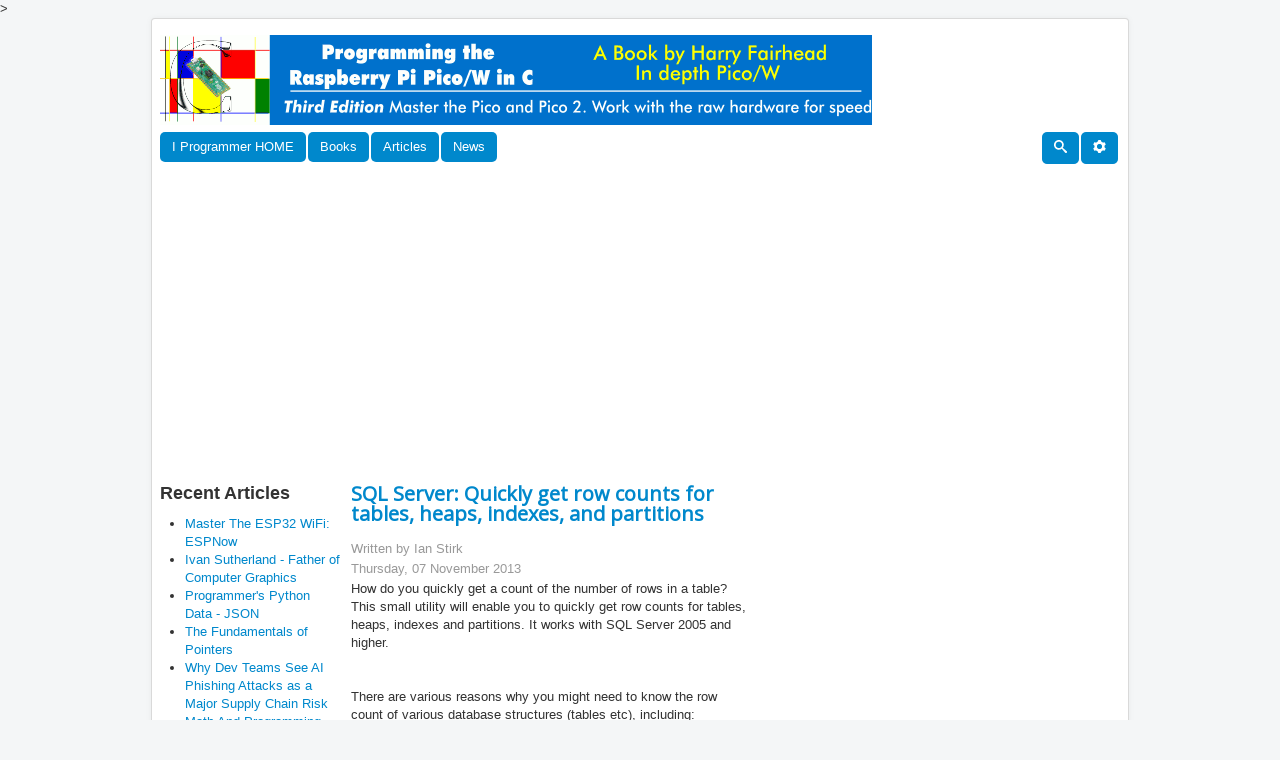

--- FILE ---
content_type: text/html; charset=utf-8
request_url: https://www.i-programmer.info/programming/database/6576-sql-server-quickly-get-row-counts-for-tables-heaps-indexes-and-partitions.html
body_size: 10065
content:

<!DOCTYPE html>
<html lang="en-gb" dir="ltr">
    <head>
		<!-- Global site tag (gtag.js) - Google Analytics -->
    <script async src="https://www.googletagmanager.com/gtag/js?id=UA-9645537-2"></script>
	<script>
	  window.dataLayer = window.dataLayer || [];
	  function gtag(){dataLayer.push(arguments);}
	  gtag('js', new Date());
	  gtag('config', 'UA-9645537-2');
	</script>
    <meta name="viewport" content="width=device-width, initial-scale=1.0" />
		
      <base href="https://www.i-programmer.info/programming/database/6576-sql-server-quickly-get-row-counts-for-tables-heaps-indexes-and-partitions.html" />
  <meta http-equiv="content-type" content="text/html; charset=utf-8" />
  <meta name="robots" content="index, follow" />
  <meta name="keywords" content="Programming book reviews, programming tutorials,programming news, developer news,software programmer news, C#, Ruby, Python,C, C++, PHP, Visual Basic, Computer book reviews, computer history, programming history, joomla, theory, spreadsheets, developer book reviews, programmer news, developer news, news" />
  <meta name="title" content="SQL Server: Quickly get row counts for tables, heaps, indexes, and partitions" />
  <meta name="author" content="Ian Stirk" />
  <meta name="description" content="Programming book reviews, programming tutorials,programming news, C#, Ruby, Python,C, C++, PHP, Visual Basic, Computer book reviews, computer history, programming history, joomla, theory, spreadsheets and more." />
  <meta name="generator" content="I Programmer CMS" />
  <title>SQL Server: Quickly get row counts for tables, heaps, indexes, and partitions</title>
  <link href="/templates/news/favicon.ico" rel="shortcut icon" type="image/x-icon" />
  <link href="https://www.i-programmer.info/index.php?option=com_ninjarsssyndicator&amp;feed_id=3&amp;format=raw" rel="alternate" type="application/rss+xml" title="I Programmer - full contents" />
  <script type="text/javascript" src="/media/system/js/mootools.js"></script>
  <script type="text/javascript" src="/media/system/js/caption.js"></script>
>
	
    <!--iprogrammer scripts-->
    <script src="https://ajax.googleapis.com/ajax/libs/jquery/3.4.1/jquery.min.js"></script>
    <script src="/includes/js/iprogrammer/newdecoration.js" type="text/javascript"></script>
    
    <link rel="stylesheet"
          href="/templates/news/css/template.css"
          type="text/css" />
    <link href="https://fonts.googleapis.com/css?family=Open+Sans" rel="stylesheet">
	
</head>

<body class="site" >
    <!-- Body -->
    <div class="body" id="top">
        <div class="container">
            <!-- Header -->
            <header class="header" role="banner">
                <div class="header-inner clearfix">
                    <div class="header-search pull-left">
                        <div class="bannergroup">

<div class="banneritem"><div id="iptop"></div>
<script>

IPtop={};
IPtop.UK=[];

IPtop.World=[];
IPtop.World[0]={};
IPtop.World[0].name="ianbooksTop";
IPtop.World[0].code='<a href="/component/banners/click/359.html" target="_blank"><img src="https://www.i-programmer.info/images/banners/ianElliot.gif" alt="Banner"></a>';
IPtop.World[0].W=1;

IPtop.World[1]={};
IPtop.World[1].name="mikebooksTop";
IPtop.World[1].code='<a href="/component/banners/click/361.html" target="_blank"><img src="https://www.i-programmer.info/images/banners/fourmike.gif" alt="Banner"></a>';
IPtop.World[1].W=1;

IPtop.World[2]={};
IPtop.World[2].name="effectus";
IPtop.World[2].code='<iframe width="728" height="90" scrolling=No frameborder=0 marginheight=0 marginwidth=0 src="https://effectus.nui.media/pipeline/674042/0/vh?z=effectus&dim=602464&kw=&click=">';
IPtop.World[2].code+='<script type="text/javascript" language="JavaScript" src="https://effectus.nui.media/pipeline/674042/0/vj?z=effectus&dim=602464&kw=&click=&abr=$scriptiniframe">';
IPtop.World[2].code+="<\/script>";
IPtop.World[2].code+='<noscript><a href="https://effectus.nui.media/pipeline/674042/0/cc?z=effectus"><img src="https://effectus.nui.media/pipeline/674042/0/vc?z=effectus&dim=602464&kw=&click=&abr=$imginiframe" width="728" height="90" alt="" border="0">';
IPtop.World[2].code+="<\/a><\/noscript><\/iframe>";
IPtop.World[2].W=0;

IPtop.World[3]={};
IPtop.World[3].name="GoogleTop";
IPtop.World[3].code='<script async src="//pagead2.googlesyndication.com/pagead/js/adsbygoogle.js"><\/script>';
IPtop.World[3].code+='<ins class="adsbygoogle"';
IPtop.World[3].code+='style="display:inline-block;width:728px;height:90px"';
IPtop.World[3].code+='data-ad-client="ca-pub-9936000140414196" data-ad-slot="6248088135"></ins>';
IPtop.World[3].code+='<script>(adsbygoogle = window.adsbygoogle || []).push({});<\/script>';
IPtop.World[3].W=1;

IPtop.World[4]={};
IPtop.World[4].name="LQTop";
IPtop.World[4].code='<div data-type="ad" data-publisher="lqm.iprogrammer.site" data-format="728x90" data-zone="ros" ></div>';
IPtop.World[4].W=0;

IPtop.World[5]={};
IPtop.World[5].name="harrybooksTop";
IPtop.World[5].code='<a href="/component/banners/click/379.html" target="_blank"><img src="https://www.i-programmer.info/images/banners/HarryF.gif" alt="Banner"></a>';
IPtop.World[5].W=1;

IPtop.World[6]={};
IPtop.World[6].name="JanetbooksTop";
IPtop.World[6].code='<a href="/component/banners/click/380.html" target="_blank"><img src="https://www.i-programmer.info/images/banners/topbannerswift.jpg" alt="Banner"></a>';
IPtop.World[6].W=1;

IPtop.World[7]={};
IPtop.World[7].name="Python";
IPtop.World[7].code='<a href="/component/banners/click/391.html" target="_blank"><img src="https://www.i-programmer.info/images/banners/python.gif" alt="Banner"></a>';
IPtop.World[7].W=1;

IPtop.World[8]={};
IPtop.World[8].name="Undemy2";
IPtop.World[8].code='<a href="https://click.linksynergy.com/fs-bin/click?id=d2N6hGst4zs&offerid=1060092.28884&subid=0&type=4"><IMG border="0"   alt="Knowledge opens doors. Courses on sale from $13.99" src="https://ad.linksynergy.com/fs-bin/show?id=d2N6hGst4zs&bids=1060092.28884&subid=0&type=4&gridnum=16"></a>';
IPtop.World[8].W=0;

IPtop.World[9]={};
IPtop.World[9].name="ESP32";
IPtop.World[9].code='<a href="/component/banners/click/392.html" target="_blank"><img src="https://www.i-programmer.info/images/banners/ESP32.gif" alt="Banner"></a>';
IPtop.World[9].W=1;

IPtop.World[10]={};
IPtop.World[10].name="Pico";
IPtop.World[10].code='<a href="/component/banners/click/390.html" target="_blank"><img src="https://www.i-programmer.info/images/banners/Pico.gif" alt="Banner"></a>';
IPtop.World[10].W=1;

//IPtop.Region = document.cookie.match(/Region=COM|Region=UK|Region=CA|Region=FR|Region=DE|Region=JP|Region=CN|Region=BR|Region=ES|Region=IT/)[0];
//if (IPtop.Region === null) IPtop.Region = "COM";
//IPtop.Region = IPtop.Region.match(/COM|UK|CA|FR|DE|JP|CN|BR|ES|IT/)[0];
IPtop.Region = "COM";
IPtop.div=jQuery("#iptop");
if(IPtop.Region==="UK" && IPtop.UK.length>0 && Math.random()<0.5){
        IPtop.num = Math.floor(Math.random() * IPtop.UK.length);
        IPtop.div.append(IPtop.UK[IPtop.num].code);
        gtag('event', IPtop.UK[IPtop.num].name, {
        'event_category': "Adverts"
});
}else{

       IPtop.tot=0;
       for(i=0;i<IPtop.World.length;i++){
         IPtop.tot += IPtop.World[i].W;
       }  
       IPtop.num = IPtop.World.length-1;
       IPtop.random=Math.floor(Math.random()*IPtop.tot);
       IPtop.tot=0;
       for(i=0;i<IPtop.World.length;i++){
          IPtop.tot+=IPtop.World[i].W;
          if(IPtop.random<IPtop.tot){
           IPtop.num = i;
            break;
          }
       }  

      
       IPtop.div.append(IPtop.World[IPtop.num].code);
       gtag('event', IPtop.World[IPtop.num].name,    {'event_category':"Adverts"});
};

</script><div class="clr"></div>
	</div>

</div>
                    </div>
                    <!-- Load Icons -->
<svg class="icon" aria-hidden="true" style="position: absolute; width: 0; height: 0; overflow: hidden;" version="1.1" xmlns="http://www.w3.org/2000/svg" xmlns:xlink="http://www.w3.org/1999/xlink">
    <defs>
        <symbol id="iconsearch" viewBox="0 0 32 32">
            <title>search</title>
            <path d="M31.008 27.231l-7.58-6.447c-0.784-0.705-1.622-1.029-2.299-0.998 1.789-2.096 2.87-4.815 2.87-7.787 0-6.627-5.373-12-12-12s-12 5.373-12 12 5.373 12 12 12c2.972 0 5.691-1.081 7.787-2.87-0.031 0.677 0.293 1.515 0.998 2.299l6.447 7.58c1.104 1.226 2.907 1.33 4.007 0.23s0.997-2.903-0.23-4.007zM12 20c-4.418 0-8-3.582-8-8s3.582-8 8-8 8 3.582 8 8-3.582 8-8 8z"></path>
        </symbol>
    </defs>
</svg>
<svg aria-hidden="true" style="position: absolute; width: 0; height: 0; overflow: hidden;" version="1.1" xmlns="http://www.w3.org/2000/svg" xmlns:xlink="http://www.w3.org/1999/xlink">
<defs>
    <symbol id="icon-cog" viewBox="0 0 32 32">
<title>cog</title>
<path d="M29.181 19.070c-1.679-2.908-0.669-6.634 2.255-8.328l-3.145-5.447c-0.898 0.527-1.943 0.829-3.058 0.829-3.361 0-6.085-2.742-6.085-6.125h-6.289c0.008 1.044-0.252 2.103-0.811 3.070-1.679 2.908-5.411 3.897-8.339 2.211l-3.144 5.447c0.905 0.515 1.689 1.268 2.246 2.234 1.676 2.903 0.672 6.623-2.241 8.319l3.145 5.447c0.895-0.522 1.935-0.82 3.044-0.82 3.35 0 6.067 2.725 6.084 6.092h6.289c-0.003-1.034 0.259-2.080 0.811-3.038 1.676-2.903 5.399-3.894 8.325-2.219l3.145-5.447c-0.899-0.515-1.678-1.266-2.232-2.226zM16 22.479c-3.578 0-6.479-2.901-6.479-6.479s2.901-6.479 6.479-6.479c3.578 0 6.479 2.901 6.479 6.479s-2.901 6.479-6.479 6.479z"></path>
</symbol>
</defs>
</svg>


<!-- Logo -->

<nav class="navigation pull-left" role="navigation" style="clear:both">
    <div class="nav">
        <ul class="nav menu nav-pills">

            <li class="item-998 active pull-right">
                <a href="https://www.i-programmer.info">                   
                    I Programmer HOME
                </a>
            </li>
        </ul>
    </div>
</nav>
<nav class="navigation pull-left" role="navigation" >

    <!-- Collapse place holder -->
    <div class="navbar pull-left">
        <a class="btn btn-navbar collapsed" data-toggle="collapse" data-target=".nav-collapse">
            <span class="element-invisible">Toggle Navigation</span>
            <span class="icon-bar"></span>
            <span class="icon-bar"></span>
            <span class="icon-bar"></span>
        </a>
    </div>

    <!-- Collapse part of main menu -->
    <div class="nav-collapse pull-left collapse" >
        <ul class="nav menu nav-pills" >           
            <!-- BOOKS -->
            <li class="item-110 active">
                <a>Books</a>
                <ul class="nav-child">
                    <li class="item-102">
                        <a href="/bookreviews.html" >Book Reviews</a>
                    </li>
                    <li class="item-115">
                        <a href="/book-watch-archive.html" >Book Watch</a>
                    </li>
                    <li class="item-167">
                        <a href="/professional-programmer/183-programmers-bookshelf.html" >Programmer's Bookshelf</a>
                    </li>
                </ul>
            </li>
            <!-- ARTICLES -->
            <li class="item-111 active">
                <a>Articles</a>
                <ul class="nav-child">

                    <li class="item-116">
                        <a>The Core</a>
                        <ul class="nav-child">
						    <li class="item-153">
                                <a href="/programming/211-android.html">Android</a>
                            </li>
							<li class="item-138">
                                <a href="/programming/102-artificial-intelligence.html" >Artifical Intelligence</a>
                            </li>						
                            <li class="item-117">
                                <a href="/programming/195-python.html" >Python</a>
                            </li>
                            <li class="item-118">
                                <a href="/programming/113-javascript.html" >Javascript</a>
                            </li>
                            <li class="item-132">
                                <a href="/programming/54-wpf-workings.html" >WPF Workings</a>
                            </li>
                            <li class="item-133">
                                <a href="/programming/55-joomla.html" >Joomla</a>
                            </li>
                            <li class="item-134">
                                <a href="/programming/56-php.html" >PHP</a>
                            </li>
                            <li class="item-135">
                                <a href="/programming/72-theory.html" >Theory</a>
                            </li>
                            <li class="item-136">
                                <a href="/programming/79-silverlight.html" >Silverlight</a>
                            </li>
                            <li class="item-137">
                                <a href="/programming/100-c.html" >C#</a>
                            </li>                     
                            <li class="item-139">
                                <a href="/programming/108-other-languages.html" >Other Languages</a>
                            </li>
                            <li class="item-140">
                                <a href="/programming/109-visual-basic.html" >Visual Basic</a>
                            </li>
                            <li class="item-141">
                                <a href="/programming/111-cc.html" >C/C++</a>
                            </li>
                            <li class="item-142">
                                <a href="/programming/117-mobile.html" >Mobile</a>
                            </li>
                            <li class="item-143">
                                <a href="/programming/139-database.html" >Database</a>
                            </li>
                            <li class="item-144">
                                <a href="/programming/147-asp-net.html" >ASP .NET</a>
                            </li>
                            <li class="item-145">
                                <a href="/programming/148-hardware.html" >Hardware/IoT</a>
                            </li>
                            <li class="item-146">
                                <a href="/programming/153-graphics-and-imaging.html" >Graphics/Imaging</a>
                            </li>
                            <li class="item-147">
                                <a href="/programming/154-uiux.html" >UI/UX</a>
                            </li>
                            <li class="item-148">
                                <a href="/programming/176-perl.html" >Perl</a>
                            </li>
                            <li class="item-149">
                                <a href="/programming/179-winrt.html" >WinRT</a>
                            </li>
                            <li class="item-150">
                                <a href="/programming/180-htmlcss.html">HTML/CSS</a>
                            </li>
                            <li class="item-151">
                                <a href="/programming/207-jquery.html" >jQuery</a>
                            </li>
                            <li class="item-152">
                                <a href="/programming/210-ruby.html" >Ruby</a>
                            </li>
                            <li class="item-154">
                                <a href="/programming/223-security.html" >Security</a>
                            </li>
                            <li class="item-155">
                                <a href="/programming/226-methodology-a-testing.html" >Methodology & Testing</a>
                            </li>
                            <li class="item-156">
                                <a href="/programming/228-cloud.html">Cloud</a>
                            </li>
							<li class="item-157">
                                <a href="/programming/241-devops.html">DevOps</a>
                            </li>
							<li class="item-158">
                                <a href="/programming/178-java.html">Java</a>
                            </li>
                        </ul>
                    </li>
                    <li class="item-197 active">
                        <a href="/babbages-bag.html">Babbage's Bag</a>          
                    </li>

                    <li class="item-122 active">
                        <a href="/projects.html">Projects</a>          
                    </li>

                    <li class="item-168 active">
                        <a>Programmer Puzzles</a>
                        <ul class="nav-child">
                            <li class="item-172">
                                <a href="/programmer-puzzles/140-c.html" >C#</a>
                            </li>
                            <li class="item-173">
                                <a href="/programmer-puzzles/168-cpp.html" >C++</a>
                            </li>
                            <li class="item-174">
                                <a href="/programmer-puzzles/170-java.html" >Java</a>
                            </li>
                            <li class="item-175">
                                <a href="/programmer-puzzles/137-javascript.html" >JavaScript</a>
                            </li>
                            <li class="item-177">
                                <a href="/programmer-puzzles/212-python.html" >Python</a>
                            </li>
			    <li class="item-179">
                                <a href="/programmer-puzzles/142-php.html" >PHP</a>
                            </li>
                            <li class="item-178">
                                <a href="/programmer-puzzles/203-sharpen-your-coding-skills.html" >Sharpen Your Coding Skills</a>
                            </li>
                        </ul>
                    </li>

                    <li class="item-109 active">
                        <a>History</a>
                        <ul class="nav-child">
                            <li class="item-119">
                                <a href="/history/9-machines.html" >Machines</a>
                            </li>
                            <li class="item-120">
                                <a href="/history/8-people.html" >People</a>
                            </li>
                            <li class="item-120">
                                <a href="/history/57-computer-languages.html" >Software & computer languages</a>
                            </li>
                        </ul>
                    </li>

                    <li class="item-158 active">
                        <a>Swift's Spreadsheets</a>
                        <ul class="nav-child">
                            <li class="item-159">
                                <a href="/spreadsheets/53-finance.html" >Finance</a>
                            </li>
                            <li class="item-160">
                                <a href="/spreadsheets/58-personal.html" >Personal</a>
                            </li>
                            <li class="item-161">
                                <a href="/spreadsheets/60-general.html" >General</a>
                            </li>
                        </ul>
                    </li>
                    <li class="item-163 active">
                        <a>Professional Programmer</a>
                        <ul class="nav-child">
                            <li class="item-164">
                                <a href="/professional-programmer/67-certification.html" >Accreditation & Training</a>
                            </li>
                            <li class="item-166">
                                <a href="/professional-programmer/103-i-programmer.html" >I Programmer</a>
                            </li>
                            <li class="item-166">
                                <a href="/professional-programmer/127-resources-and-tools.html" >Resources and Tools</a>
                            </li>
                        </ul>
                    </li>
                    <li class="item-170 active">
                        <a href="/i-programmer-weekly.html">I Programmer Weekly</a>          
                    </li>
                    <li class="item-171 active">
                        <a href="/ebooks.html">eBooks</a>          
                    </li>
                    <li class="item-162 active">
                        <a href="/the-stone-tapes.html">Stone Tapes</a>          
                    </li>
                    <li class="item-169 active">
                        <a href="/codebin.html">CodeBin</a>          
                    </li>
                </ul>
            </li>
            <!-- NEWS -->
            <li class="item-112 active">
                <a href="/news.html" >News</a>
            </li>
    </div>
</nav>
<!-- 'Sticky' (non-collapsing) right-side menu item(s) -->
<nav class="navigation pull-right" role="navigation" >
    <div class="nav">
        <ul class="nav menu nav-pills">

            <li class="item-998 active pull-right">
                <a>                   
                    <svg class="icon">
                        <use xlink:href="#icon-cog"/>
                    </svg>
                </a>
                <ul class="nav-child">
                    <li class="item-129">
                        <a href="/register.html" >Register</a>
                    </li>
                    <li class="item-131">
                        <a href="/about-us.html" >About Us</a>
                    </li>
                </ul>
            </li>

            <li class="item-999 active pull-right">
                <a href="/search.html" >
                    <svg class="icon">
                        <use xlink:href="#iconsearch"/>
                    </svg>
                </a>
            </li>


        </ul>

        </ul>
    </div>
</nav>

                </div>
            </header>
            <!--
                       
            -->
            <div class="row-fluid">

                <!-- Begin Sidebar -->
                <div id="sidebar" class="fixedwidth180 hidden-phone" >
                    <div id="InfoCol" class="sidebar-nav">
                    </div>
                </div>


                <main id="content" role="main" class="fixedwidth400"> 

                    <!-- Begin Content -->
                    
                 <!--    -->
                    <table class="contentpaneopen">
<tr>
		<td class="contentheading" width="100%">
					SQL Server: Quickly get row counts for tables, heaps, indexes, and partitions			</td>
				
		
					</tr>
</table>

<table class="contentpaneopen">
<tr>
	<td valign="top">
		<span class="small">
			Written by Ian Stirk		</span>
		&nbsp;&nbsp;
	</td>
</tr>

<tr>
	<td valign="top" class="createdate">
		Thursday, 07 November 2013	</td>
</tr>


<tr>
<td id="IprogrammerMainArticleTextBody" valign="top">
<p>How do you quickly get a count of the number of rows in a table? This small utility will enable you to quickly get row counts for tables, heaps, indexes and partitions. It works with SQL Server 2005 and higher.</p>

<p>&nbsp;</p>
<p>There are various reasons why you might need to know the row count of various database structures (tables etc), including:</p>
<p>&nbsp;</p>
<ul>
<li>
<p>Determine if an application has loaded data</p>
</li>
<li>
<p>Estimating how long a query might take to run</p>
</li>
<li>
<p>Estimating how long update statistics might take to run</p>
</li>
<li>
<p>Estimating how long create index might take to run</p>
</li>
<li>
<p>Deciding why a query plan has chosen a particular join type</p>
</li>
</ul>
<p>&nbsp;</p>
<h2>Partitions<b><br /></b></h2>
<p>As tables grow, maintenance often becomes a problem. Splitting (partitioning) a table horizontally, can be a solution – enabling you to perform maintenance at the partition level. An added benefit is query performance may be improved too.</p>
<p>A word about nomenclature, a table whose rows are ordered is also called a clustered index; a table whose rows are unordered is called a heap; non-clustered indexes are additional indexes; and partitions are tables or indexes whose data has been split horizontally. Tables that are not partitioned, have only one partition, and its value is 1.</p>
<p>Sometimes I use</p>
<p><span color="#0000ff" style="color: #0000ff;"><span face="Courier New, serif" style="font-family: 'Courier New', serif;"><span size="2" style="font-size: small;">SELECT</span></span></span><span face="Courier New, serif" style="font-family: 'Courier New', serif;"><span size="2" style="font-size: small;"> </span></span><span color="#ff00ff" style="color: #ff00ff;"><span face="Courier New, serif" style="font-family: 'Courier New', serif;"><span size="2" style="font-size: small;">COUNT</span></span></span><span color="#808080" style="color: #808080;"><span face="Courier New, serif" style="font-family: 'Courier New', serif;"><span size="2" style="font-size: small;">(*)</span></span></span><span face="Courier New, serif" style="font-family: 'Courier New', serif;"><span size="2" style="font-size: small;"> </span></span><span color="#0000ff" style="color: #0000ff;"><span face="Courier New, serif" style="font-family: 'Courier New', serif;"><span size="2" style="font-size: small;">FROM</span></span></span><span face="Courier New, serif" style="font-family: 'Courier New', serif;"><span size="2" style="font-size: small;"> </span></span><span face="Courier New, serif" style="font-family: 'Courier New', serif;">tableName</span></p>
<p>to obtain the number of rows in a table, however for large tables, this can take a long time to run.</p>
<p>Previously, I’ve used the rowcount column in the sys.sysindexes view, to quickly get the row count, however Books Online says sys.sysindexes is deprecated, i.e. it will be removed from future versions of SQL Server. So another way of getting row counts is needed…</p>
<h2>The utility</h2>
<p>It is possible to use the catalog views sys.partitions and sys.indexes to quickly get row counts for tables, heaps, indexes and partitions.</p>
<p>The code for this utility is given below and can be downladed from the CodeBin.</p>
<p>&nbsp;</p>
<table cellpadding="7" cellspacing="0" bgcolor="#e5e5e5" style="width: 100%;"><colgroup><col width="256*" /></colgroup>
<tbody>
<tr>
<td width="100%" valign="TOP" bgcolor="#e5e5e5" style="border: 1px solid #00000a; padding-top: 0cm; padding-bottom: 0cm; padding-left: 0.2cm; padding-right: 0.19cm;">
<p style="margin-bottom: 0cm;"><span color="#008000" style="color: #008000; font-size: 8pt;"><span face="Courier New, serif" style="font-family: 'Courier New', serif;"><span size="2">-- Do not lock anything, and do not get held up by any locks. </span></span></span></p>
<p style="margin-bottom: 0cm;"><span style="font-size: 8pt;"><span color="#0000ff" style="color: #0000ff;"><span face="Courier New, serif" style="font-family: 'Courier New', serif;"><span size="2">SET</span></span></span><span face="Courier New, serif" style="font-family: 'Courier New', serif;"><span size="2"> </span></span><span color="#0000ff" style="color: #0000ff;"><span face="Courier New, serif" style="font-family: 'Courier New', serif;"><span size="2">TRANSACTION</span></span></span><span face="Courier New, serif" style="font-family: 'Courier New', serif;"><span size="2"> </span></span><span color="#0000ff" style="color: #0000ff;"><span face="Courier New, serif" style="font-family: 'Courier New', serif;"><span size="2">ISOLATION</span></span></span><span face="Courier New, serif" style="font-family: 'Courier New', serif;"><span size="2"> </span></span><span color="#0000ff" style="color: #0000ff;"><span face="Courier New, serif" style="font-family: 'Courier New', serif;"><span size="2">LEVEL</span></span></span><span face="Courier New, serif" style="font-family: 'Courier New', serif;"><span size="2"> </span></span><span color="#0000ff" style="color: #0000ff;"><span face="Courier New, serif" style="font-family: 'Courier New', serif;"><span size="2">READ</span></span></span><span face="Courier New, serif" style="font-family: 'Courier New', serif;"><span size="2"> </span></span><span color="#0000ff" style="color: #0000ff;"><span face="Courier New, serif" style="font-family: 'Courier New', serif;"><span size="2">UNCOMMITTED</span></span></span><span face="Courier New, serif" style="font-family: 'Courier New', serif;"><span size="2"> </span></span></span></p>
<p style="margin-bottom: 0cm;">&nbsp;</p>
<p style="margin-bottom: 0cm;"><span color="#008000" style="color: #008000; font-size: 8pt;"><span face="Courier New, serif" style="font-family: 'Courier New', serif;"><span size="2">-- Quickly get row counts.</span></span></span></p>
<p style="margin-bottom: 0cm;"><span style="font-size: 8pt;"><span color="#0000ff" style="color: #0000ff;"><span face="Courier New, serif" style="font-family: 'Courier New', serif;"><span size="2">SELECT</span></span></span><span face="Courier New, serif" style="font-family: 'Courier New', serif;"><span size="2"> </span></span><span color="#ff00ff" style="color: #ff00ff;"><span face="Courier New, serif" style="font-family: 'Courier New', serif;"><span size="2">OBJECT_SCHEMA_NAME</span></span></span><span color="#808080" style="color: #808080;"><span face="Courier New, serif" style="font-family: 'Courier New', serif;"><span size="2">(</span></span></span><span face="Courier New, serif" style="font-family: 'Courier New', serif;"><span size="2">p</span></span><span color="#808080" style="color: #808080;"><span face="Courier New, serif" style="font-family: 'Courier New', serif;"><span size="2">.</span></span></span><span color="#ff00ff" style="color: #ff00ff;"><span face="Courier New, serif" style="font-family: 'Courier New', serif;"><span size="2">object_id</span></span></span><span color="#808080" style="color: #808080;"><span face="Courier New, serif" style="font-family: 'Courier New', serif;"><span size="2">)</span></span></span><span face="Courier New, serif" style="font-family: 'Courier New', serif;"><span size="2"> </span></span><span color="#0000ff" style="color: #0000ff;"><span face="Courier New, serif" style="font-family: 'Courier New', serif;"><span size="2">AS</span></span></span><span face="Courier New, serif" style="font-family: 'Courier New', serif;"><span size="2"> [Schema]</span></span></span></p>
<p style="margin-bottom: 0cm;"><span style="font-size: 8pt;"><span face="Courier New, serif" style="font-family: 'Courier New', serif;"><span size="2"></span></span><span color="#808080" style="color: #808080;"><span face="Courier New, serif" style="font-family: 'Courier New', serif;"><span size="2">&nbsp; &nbsp; ,</span></span></span><span face="Courier New, serif" style="font-family: 'Courier New', serif;"><span size="2"> </span></span><span color="#ff00ff" style="color: #ff00ff;"><span face="Courier New, serif" style="font-family: 'Courier New', serif;"><span size="2">OBJECT_NAME</span></span></span><span color="#808080" style="color: #808080;"><span face="Courier New, serif" style="font-family: 'Courier New', serif;"><span size="2">(</span></span></span><span face="Courier New, serif" style="font-family: 'Courier New', serif;"><span size="2">p</span></span><span color="#808080" style="color: #808080;"><span face="Courier New, serif" style="font-family: 'Courier New', serif;"><span size="2">.</span></span></span><span color="#ff00ff" style="color: #ff00ff;"><span face="Courier New, serif" style="font-family: 'Courier New', serif;"><span size="2">object_id</span></span></span><span color="#808080" style="color: #808080;"><span face="Courier New, serif" style="font-family: 'Courier New', serif;"><span size="2">)</span></span></span><span face="Courier New, serif" style="font-family: 'Courier New', serif;"><span size="2"> </span></span><span color="#0000ff" style="color: #0000ff;"><span face="Courier New, serif" style="font-family: 'Courier New', serif;"><span size="2">AS</span></span></span><span face="Courier New, serif" style="font-family: 'Courier New', serif;"><span size="2"> [Table]</span></span></span></p>
<p style="margin-bottom: 0cm;"><span style="font-size: 8pt;"><span face="Courier New, serif" style="font-family: 'Courier New', serif;"><span size="2"></span></span><span color="#808080" style="color: #808080;"><span face="Courier New, serif" style="font-family: 'Courier New', serif;"><span size="2">&nbsp; &nbsp; ,</span></span></span><span face="Courier New, serif" style="font-family: 'Courier New', serif;"><span size="2"> i</span></span><span color="#808080" style="color: #808080;"><span face="Courier New, serif" style="font-family: 'Courier New', serif;"><span size="2">.</span></span></span><span face="Courier New, serif" style="font-family: 'Courier New', serif;"><span size="2">name </span></span><span color="#0000ff" style="color: #0000ff;"><span face="Courier New, serif" style="font-family: 'Courier New', serif;"><span size="2">AS</span></span></span><span face="Courier New, serif" style="font-family: 'Courier New', serif;"><span size="2"> [Index]</span></span></span></p>
<p style="margin-bottom: 0cm;"><span style="font-size: 8pt;"><span face="Courier New, serif" style="font-family: 'Courier New', serif;"><span size="2"></span></span><span color="#808080" style="color: #808080;"><span face="Courier New, serif" style="font-family: 'Courier New', serif;"><span size="2">&nbsp; &nbsp; ,</span></span></span><span face="Courier New, serif" style="font-family: 'Courier New', serif;"><span size="2"> p</span></span><span color="#808080" style="color: #808080;"><span face="Courier New, serif" style="font-family: 'Courier New', serif;"><span size="2">.</span></span></span><span face="Courier New, serif" style="font-family: 'Courier New', serif;"><span size="2">partition_number</span></span></span></p>
<p style="margin-bottom: 0cm;"><span style="font-size: 8pt;"><span face="Courier New, serif" style="font-family: 'Courier New', serif;"><span size="2"></span></span><span color="#808080" style="color: #808080;"><span face="Courier New, serif" style="font-family: 'Courier New', serif;"><span size="2">&nbsp; &nbsp; ,</span></span></span><span face="Courier New, serif" style="font-family: 'Courier New', serif;"><span size="2"> p</span></span><span color="#808080" style="color: #808080;"><span face="Courier New, serif" style="font-family: 'Courier New', serif;"><span size="2">.</span></span></span><span color="#0000ff" style="color: #0000ff;"><span face="Courier New, serif" style="font-family: 'Courier New', serif;"><span size="2">rows</span></span></span><span face="Courier New, serif" style="font-family: 'Courier New', serif;"><span size="2"> </span></span><span color="#0000ff" style="color: #0000ff;"><span face="Courier New, serif" style="font-family: 'Courier New', serif;"><span size="2">AS</span></span></span><span face="Courier New, serif" style="font-family: 'Courier New', serif;"><span size="2"> [Row Count]</span></span></span></p>
<p style="margin-bottom: 0cm;"><span style="font-size: 8pt;"><span face="Courier New, serif" style="font-family: 'Courier New', serif;"><span size="2"></span></span><span color="#808080" style="color: #808080;"><span face="Courier New, serif" style="font-family: 'Courier New', serif;"><span size="2">&nbsp; &nbsp; ,</span></span></span><span face="Courier New, serif" style="font-family: 'Courier New', serif;"><span size="2"> i</span></span><span color="#808080" style="color: #808080;"><span face="Courier New, serif" style="font-family: 'Courier New', serif;"><span size="2">.</span></span></span><span face="Courier New, serif" style="font-family: 'Courier New', serif;"><span size="2">type_desc </span></span><span color="#0000ff" style="color: #0000ff;"><span face="Courier New, serif" style="font-family: 'Courier New', serif;"><span size="2">AS</span></span></span><span face="Courier New, serif" style="font-family: 'Courier New', serif;"><span size="2"> [Index Type]</span></span></span></p>
<p style="margin-bottom: 0cm;"><span style="font-size: 8pt;"><span color="#0000ff" style="color: #0000ff;"><span face="Courier New, serif" style="font-family: 'Courier New', serif;"><span size="2">FROM</span></span></span><span face="Courier New, serif" style="font-family: 'Courier New', serif;"><span size="2"> </span></span><span color="#008000" style="color: #008000;"><span face="Courier New, serif" style="font-family: 'Courier New', serif;"><span size="2">sys</span></span></span><span color="#808080" style="color: #808080;"><span face="Courier New, serif" style="font-family: 'Courier New', serif;"><span size="2">.</span></span></span><span color="#008000" style="color: #008000;"><span face="Courier New, serif" style="font-family: 'Courier New', serif;"><span size="2">partitions</span></span></span><span face="Courier New, serif" style="font-family: 'Courier New', serif;"><span size="2"> p </span></span></span></p>
<p style="margin-bottom: 0cm;"><span style="font-size: 8pt;"><span color="#808080" style="color: #808080;"><span face="Courier New, serif" style="font-family: 'Courier New', serif;"><span size="2">INNER</span></span></span><span face="Courier New, serif" style="font-family: 'Courier New', serif;"><span size="2"> </span></span><span color="#808080" style="color: #808080;"><span face="Courier New, serif" style="font-family: 'Courier New', serif;"><span size="2">JOIN</span></span></span><span face="Courier New, serif" style="font-family: 'Courier New', serif;"><span size="2"> </span></span><span color="#008000" style="color: #008000;"><span face="Courier New, serif" style="font-family: 'Courier New', serif;"><span size="2">sys</span></span></span><span color="#808080" style="color: #808080;"><span face="Courier New, serif" style="font-family: 'Courier New', serif;"><span size="2">.</span></span></span><span color="#008000" style="color: #008000;"><span face="Courier New, serif" style="font-family: 'Courier New', serif;"><span size="2">indexes</span></span></span><span face="Courier New, serif" style="font-family: 'Courier New', serif;"><span size="2"> i </span></span><span color="#0000ff" style="color: #0000ff;"><span face="Courier New, serif" style="font-family: 'Courier New', serif;"><span size="2">ON</span></span></span><span face="Courier New, serif" style="font-family: 'Courier New', serif;"><span size="2"> p</span></span><span color="#808080" style="color: #808080;"><span face="Courier New, serif" style="font-family: 'Courier New', serif;"><span size="2">.</span></span></span><span color="#ff00ff" style="color: #ff00ff;"><span face="Courier New, serif" style="font-family: 'Courier New', serif;"><span size="2">object_id</span></span></span><span face="Courier New, serif" style="font-family: 'Courier New', serif;"><span size="2"> </span></span><span color="#808080" style="color: #808080;"><span face="Courier New, serif" style="font-family: 'Courier New', serif;"><span size="2">=</span></span></span><span face="Courier New, serif" style="font-family: 'Courier New', serif;"><span size="2"> i</span></span><span color="#808080" style="color: #808080;"><span face="Courier New, serif" style="font-family: 'Courier New', serif;"><span size="2">.</span></span></span><span color="#ff00ff" style="color: #ff00ff;"><span face="Courier New, serif" style="font-family: 'Courier New', serif;"><span size="2">object_id</span></span></span></span></p>
<p style="margin-bottom: 0cm;"><span style="font-size: 8pt;"><span face="Courier New, serif" style="font-family: 'Courier New', serif;"><span size="2"></span></span><span color="#808080" style="color: #808080;"><span face="Courier New, serif" style="font-family: 'Courier New', serif;"><span size="2">&nbsp; &nbsp; &nbsp; &nbsp; &nbsp; &nbsp; &nbsp; &nbsp; &nbsp; &nbsp; &nbsp; &nbsp; &nbsp;AND</span></span></span><span face="Courier New, serif" style="font-family: 'Courier New', serif;"><span size="2"> p</span></span><span color="#808080" style="color: #808080;"><span face="Courier New, serif" style="font-family: 'Courier New', serif;"><span size="2">.</span></span></span><span face="Courier New, serif" style="font-family: 'Courier New', serif;"><span size="2">index_id </span></span><span color="#808080" style="color: #808080;"><span face="Courier New, serif" style="font-family: 'Courier New', serif;"><span size="2">=</span></span></span><span face="Courier New, serif" style="font-family: 'Courier New', serif;"><span size="2"> i</span></span><span color="#808080" style="color: #808080;"><span face="Courier New, serif" style="font-family: 'Courier New', serif;"><span size="2">.</span></span></span><span face="Courier New, serif" style="font-family: 'Courier New', serif;"><span size="2">index_id</span></span></span></p>
<p style="margin-bottom: 0cm;"><span style="font-size: 8pt;"><span color="#0000ff" style="color: #0000ff;"><span face="Courier New, serif" style="font-family: 'Courier New', serif;"><span size="2">WHERE</span></span></span><span face="Courier New, serif" style="font-family: 'Courier New', serif;"><span size="2"> </span></span><span color="#ff00ff" style="color: #ff00ff;"><span face="Courier New, serif" style="font-family: 'Courier New', serif;"><span size="2">OBJECT_SCHEMA_NAME</span></span></span><span color="#808080" style="color: #808080;"><span face="Courier New, serif" style="font-family: 'Courier New', serif;"><span size="2">(</span></span></span><span face="Courier New, serif" style="font-family: 'Courier New', serif;"><span size="2">p</span></span><span color="#808080" style="color: #808080;"><span face="Courier New, serif" style="font-family: 'Courier New', serif;"><span size="2">.</span></span></span><span color="#ff00ff" style="color: #ff00ff;"><span face="Courier New, serif" style="font-family: 'Courier New', serif;"><span size="2">object_id</span></span></span><span color="#808080" style="color: #808080;"><span face="Courier New, serif" style="font-family: 'Courier New', serif;"><span size="2">)</span></span></span><span face="Courier New, serif" style="font-family: 'Courier New', serif;"><span size="2"> </span></span><span color="#808080" style="color: #808080;"><span face="Courier New, serif" style="font-family: 'Courier New', serif;"><span size="2">!=</span></span></span><span face="Courier New, serif" style="font-family: 'Courier New', serif;"><span size="2"> </span></span><span color="#ff0000" style="color: #ff0000;"><span face="Courier New, serif" style="font-family: 'Courier New', serif;"><span size="2">'sys'</span></span></span></span></p>
<p><span style="font-size: 8pt;"><span color="#0000ff" style="color: #0000ff;"><span face="Courier New, serif" style="font-family: 'Courier New', serif;"><span size="2">ORDER</span></span></span><span face="Courier New, serif" style="font-family: 'Courier New', serif;"><span size="2"> </span></span><span color="#0000ff" style="color: #0000ff;"><span face="Courier New, serif" style="font-family: 'Courier New', serif;"><span size="2">BY</span></span></span><span face="Courier New, serif" style="font-family: 'Courier New', serif;"><span size="2"> [Schema]</span></span><span color="#808080" style="color: #808080;"><span face="Courier New, serif" style="font-family: 'Courier New', serif;"><span size="2">,</span></span></span><span face="Courier New, serif" style="font-family: 'Courier New', serif;"><span size="2"> [Table]</span></span><span color="#808080" style="color: #808080;"><span face="Courier New, serif" style="font-family: 'Courier New', serif;"><span size="2">,</span></span></span><span face="Courier New, serif" style="font-family: 'Courier New', serif;"><span size="2"> [Index]</span></span></span></p>
</td>
</tr>
</tbody>
</table>
<p>&nbsp;</p>
<p>To minimise the effect of running this code on other queries, the first statement is</p>
<p><span color="#0000ff" style="color: #0000ff;"><span face="Courier New, serif" style="font-family: 'Courier New', serif;"><span size="2" style="font-size: small;">SET</span></span></span><span face="Courier New, serif" style="font-family: 'Courier New', serif;"><span size="2" style="font-size: small;"> </span></span><span color="#0000ff" style="color: #0000ff;"><span face="Courier New, serif" style="font-family: 'Courier New', serif;"><span size="2" style="font-size: small;">TRANSACTION</span></span></span><span face="Courier New, serif" style="font-family: 'Courier New', serif;"><span size="2" style="font-size: small;"> </span></span><span color="#0000ff" style="color: #0000ff;"><span face="Courier New, serif" style="font-family: 'Courier New', serif;"><span size="2" style="font-size: small;">ISOLATION</span></span></span><span face="Courier New, serif" style="font-family: 'Courier New', serif;"><span size="2" style="font-size: small;"> </span></span><span color="#0000ff" style="color: #0000ff;"><span face="Courier New, serif" style="font-family: 'Courier New', serif;"><span size="2" style="font-size: small;">LEVEL</span></span></span><span face="Courier New, serif" style="font-family: 'Courier New', serif;"><span size="2" style="font-size: small;"> </span></span><span color="#0000ff" style="color: #0000ff;"><span face="Courier New, serif" style="font-family: 'Courier New', serif;"><span size="2" style="font-size: small;">READ</span></span></span><span face="Courier New, serif" style="font-family: 'Courier New', serif;"><span size="2" style="font-size: small;"> </span></span><span color="#0000ff" style="color: #0000ff;"><span face="Courier New, serif" style="font-family: 'Courier New', serif;"><span size="2" style="font-size: small;">UNCOMMITTED</span></span></span></p>
<p>this ensures no locks are taken out by the subsequent code, and the code itself does not honour any locks.</p>
<p style="margin-bottom: 0cm; line-height: d%;">The main statement joins the sys.partitions catalog view with the sys.indexes catalog view, on their object_id and index_id columns. Note we filter out any system entries by ensuring</p>
<p style="margin-bottom: 0cm; line-height: d%;">&nbsp;</p>
<p style="margin-bottom: 0cm; line-height: d%;"><span color="#ff00ff" style="color: #ff00ff;"><span face="Courier New, serif" style="font-family: 'Courier New', serif;"><span size="2" style="font-size: small;">OBJECT_SCHEMA_NAME</span></span></span><span color="#808080" style="color: #808080;"><span face="Courier New, serif" style="font-family: 'Courier New', serif;"><span size="2" style="font-size: small;">(</span></span></span><span face="Courier New, serif" style="font-family: 'Courier New', serif;"><span size="2" style="font-size: small;">p</span></span><span color="#808080" style="color: #808080;"><span face="Courier New, serif" style="font-family: 'Courier New', serif;"><span size="2" style="font-size: small;">.</span></span></span><span color="#ff00ff" style="color: #ff00ff;"><span face="Courier New, serif" style="font-family: 'Courier New', serif;"><span size="2" style="font-size: small;">object_id</span></span></span><span color="#808080" style="color: #808080;"><span face="Courier New, serif" style="font-family: 'Courier New', serif;"><span size="2" style="font-size: small;">)</span></span></span></p>
<p style="margin-bottom: 0cm; line-height: d%;">&nbsp;</p>
<p style="margin-bottom: 0cm; line-height: d%;">is not equal to the value <span color="#ff0000" style="color: #ff0000;"><span face="Courier New, serif" style="font-family: 'Courier New', serif;"><span size="2" style="font-size: small;">'sys'</span></span></span>.</p>
<p style="margin-bottom: 0cm; line-height: d%;">&nbsp;</p>
<p style="margin-bottom: 0cm; line-height: d%;">The columns output are Schema, Table, Index, partition_number, Row Count, and Index Type. An example of the output is given in the screenshot below:</p>
<p style="margin-bottom: 0cm; line-height: d%;">&nbsp;</p>
<p style="margin-bottom: 0.35cm;"><img src="/images/stories/Core/Database/columns.gif" width="400" height="110" alt="columns" style="display: block; margin-left: auto; margin-right: auto;" /></p>
<p style="margin-bottom: 0cm; line-height: d%;"><span style="font-size: 8pt;"><em>Click for larger version</em></span></p>
<p style="margin-bottom: 0cm; line-height: d%;">&nbsp;</p>
<p style="margin-bottom: 0cm; line-height: d%;">In the screenshot, you can see:</p>
<ul>
<li>
<p style="margin-bottom: 0cm; line-height: d%;">Row 1 is a non-clustered index on table LEA_ManVarConversionFactor, having 9 rows</p>
</li>
<li>
<p style="margin-bottom: 0cm; line-height: d%;">Row 2 is the clustered index (i.e. the table) LEA_ManVarConversionFactor, having 9 rows</p>
</li>
<li>
<p style="margin-bottom: 0cm; line-height: d%;">Row 3 is a clustered index, PLVector_CVaR_Staging, having 1,648 rows</p>
</li>
<li>
<p style="margin-bottom: 0cm; line-height: d%;">Rows 4 to 8 show a clustered index (PLVector_DVaR_LE_Staging) having 5 partitions, each with a different number of rows</p>
</li>
<li>
<p style="margin-bottom: 0cm; line-height: d%;">Row 9 is a heap (called SystemConstant), having 1 row</p>
</li>
</ul>
<p style="margin-bottom: 0cm; line-height: d%;">&nbsp;</p>
<p style="margin-bottom: 0cm; line-height: d%;">It is possible to amend the code to include only the table you are interested in by adding:</p>
<p style="margin-bottom: 0cm; line-height: d%;"><span color="#808080" style="color: #808080;"><span face="Courier New, serif" style="font-family: 'Courier New', serif;"><span size="2" style="font-size: small;">&nbsp;</span></span></span></p>
<p style="margin-bottom: 0cm; line-height: d%;"><span color="#808080" style="color: #808080;"><span face="Courier New, serif" style="font-family: 'Courier New', serif;"><span size="2" style="font-size: small;">AND</span></span></span><span face="Courier New, serif" style="font-family: 'Courier New', serif;"><span size="2" style="font-size: small;"> </span></span><span color="#ff00ff" style="color: #ff00ff;"><span face="Courier New, serif" style="font-family: 'Courier New', serif;"><span size="2" style="font-size: small;">OBJECT_NAME</span></span></span><span color="#808080" style="color: #808080;"><span face="Courier New, serif" style="font-family: 'Courier New', serif;"><span size="2" style="font-size: small;">(</span></span></span><span face="Courier New, serif" style="font-family: 'Courier New', serif;"><span size="2" style="font-size: small;">p</span></span><span color="#808080" style="color: #808080;"><span face="Courier New, serif" style="font-family: 'Courier New', serif;"><span size="2" style="font-size: small;">.</span></span></span><span color="#ff00ff" style="color: #ff00ff;"><span face="Courier New, serif" style="font-family: 'Courier New', serif;"><span size="2" style="font-size: small;">object_id</span></span></span><span color="#808080" style="color: #808080;"><span face="Courier New, serif" style="font-family: 'Courier New', serif;"><span size="2" style="font-size: small;">)</span></span></span><span face="Courier New, serif" style="font-family: 'Courier New', serif;"><span size="2" style="font-size: small;"> </span></span><span color="#808080" style="color: #808080;"><span face="Courier New, serif" style="font-family: 'Courier New', serif;"><span size="2" style="font-size: small;">=</span></span></span><span face="Courier New, serif" style="font-family: 'Courier New', serif;"><span size="2" style="font-size: small;"> </span></span><span color="#ff0000" style="color: #ff0000;"><span face="Courier New, serif" style="font-family: 'Courier New', serif;"><span size="2" style="font-size: small;">'YourTableName'</span></span></span>,</p>
<p style="margin-bottom: 0cm; line-height: d%;">&nbsp;</p>
<p style="margin-bottom: 0cm; line-height: d%;">and replacing the value of YourTableName.</p>
<p style="margin-bottom: 0cm; line-height: d%;">&nbsp;</p>
<p style="margin-bottom: 0cm; line-height: d%;">&nbsp;</p>
<h2 style="margin-bottom: 0.35cm;"><b>Conclusion</b></h2>
<p style="margin-bottom: 0.35cm;">I hope you find this code useful in quickly getting the row counts of tables, heaps, indexes and partitions.</p>
<p style="margin-bottom: 0.35cm;">&nbsp;</p>
<p><a target="_self" href="/about-us/324.html">Ian Stirk</a>&nbsp;is the author of&nbsp;<em><b>SQL Server DMVS in Action&nbsp;</b></em>(see side panel, and&nbsp;<a target="_self" href="/bookreviews/21-database/2705-sql-server-dmvs-in-action.html">our review</a>)&nbsp; and&nbsp; the following articles:</p>
<p style="margin-bottom: 0.35cm;">&nbsp;</p>
<ul>
<li><a href="/programming/database/6028-the-first-things-i-look-at-on-a-sql-server-part-1.html" target="_self">The First Things I Look At On A SQL Server – Part 1</a></li>
<li><a href="http://www.i-programmer.info/programming/database/6201-the-first-things-i-look-at-on-a-sql-server-part-2.html" target="_self">The First Things I Look At On A SQL Server – Part 2</a></li>
<li><strong><a target="_self" href="/programming/database/4008-improve-sql-performance-know-your-statistics.html">Improve SQL Performance – Know Your Statistics</a></strong></li>
<li><a href="/programming/database/5170-improve-sql-performance-an-intelligent-update-statistics-utility.html">Improve SQL performance – An Intelligent Update Statistics Utility</a></li>
<li><a href="/programming/database/2929-identifying-your-slowest-sql-queries.html">Identifying your slowest SQL queries</a></li>
<li><a href="/programming/database/3208-improve-sql-performance-find-your-missing-indexes.html">Improve SQL performance – find your missing indexes</a></li>
<li><a href="/programming/database/3624-a-generic-sql-performance-test-harness.html">A Generic SQL Performance Test Harness</a></li>
<li><a href="/programming/database/5535-a-generic-sql-server-compression-utility.html">A Generic SQL Server Compression Utility</a></li>
</ul>
<p>&nbsp;<br /><img src="/images/stories/News/2013/Jun/A/sqlservnodate.jpg" alt="" style="display: block; margin-left: auto; margin-right: auto;" /></p>
<p>&nbsp;</p>
<p><p><a href="https://amzn.to/4oIUa4C"><img src="/images/stories/InArticle/espmaster.gif" alt="pico book" width="400" height="350" /></a></p>
<script type="text/javascript">// <![CDATA[
function doComment(){
var url='/comment.html?'+ $.param({url:window.location.href});
window.open(url,'I Programmer Comments', 'width=800, height=600');
}
// ]]></script>
<p>&nbsp;</p>
<h4>Comments</h4>
<p><br /> <button onclick="doComment()">Make a Comment or View Existing Comments Using Disqus</button> <br /><br /></p>
<p>or email your comment to: <a href="mailto:comments@i-programmer.info">comments@i-programmer.info</a></p></p>
<p>&nbsp;</p>
<p>To be informed about new articles on I&nbsp;Programmer, subscribe to the&nbsp;<a href="/component/ninjarsssyndicator/?feed_id=3&amp;format=raw" target="_blank">RSS feed</a>, follow us on&nbsp;<a href="https://plus.google.com/109209064991427323662" target="_blank">Google+</a>,&nbsp;<a href="http://twitter.com/Iprogrammerinfo" target="_blank">Twitter,</a>&nbsp;<a href="http://www.linkedin.com/company/i-programmer" target="_blank">Linkedin</a>&nbsp;or&nbsp;<a href="http://www.facebook.com/pages/iProgrammer/127140977307932#%21/pages/iProgrammer/127140977307932?v=wall" target="_blank">Facebook</a>&nbsp;or sign up for our&nbsp;<a href="/edit-profile.html?layout=form">weekly newsletter</a>.</p>
<p><div class="bannergroup">

<div class="banneritem"><a href="/component/banners/click/44.html"><img src="https://www.I-Programmer.info/images/banners/logo400.jpg" alt="Banner" /></a><div class="clr"></div>
	</div>

</div></p>
<p>&lt;ASIN:1935182730&gt;</p>
<p>&nbsp;</p>
<p>&nbsp;</p>
<p>&nbsp;</p>
<p>&nbsp;</p>
<p>&nbsp;</p>
<p>&nbsp;</p>
<p>&nbsp;</p>
<p>&nbsp;</p>
<p>&nbsp;</p>
<p>&nbsp;</p></td>
</tr>

<tr>
	<td class="modifydate">
		Last Updated ( Thursday, 07 November 2013 )
	</td>
</tr>
</table>
<span class="article_separator">&nbsp;</span>

                    <div class="clearfix"></div>
                    
                    <!-- End Content -->
                </main>

 <!-- Begin Right Sidebar -->
                <div id="aside" class="hidden-tablet hidden-phone" style="float:left">               
                
                </div>

            </div>
        </div>
		        <footer class="footer" role="contentinfo">
            <div class="container fluidContainer">         
                <div class="bannergroup">

<div class="banneritem"><div id="amzn-assoc-ad-06b2a910-2ea4-402d-ad19-e3c81b1cd26e"></div><script async src="//z-na.amazon-adsystem.com/widgets/onejs?MarketPlace=US&adInstanceId=06b2a910-2ea4-402d-ad19-e3c81b1cd26e"></script><div class="clr"></div>
	</div>
<div class="banneritem"><script async src="//pagead2.googlesyndication.com/pagead<script async src="//pagead2.googlesyndication.com/pagead/js/adsbygoogle.js"></script>
<!-- newBottomAd -->
<ins class="adsbygoogle"
     style="display:block"
     data-ad-client="ca-pub-9936000140414196"
     data-ad-slot="9386811720"
     data-ad-format="auto"
     data-full-width-responsive="true"></ins>
<script>
(adsbygoogle = window.adsbygoogle || []).push({});
</script><div class="clr"></div>
	</div>

</div><div style="text-align:left" class="bcarss">
	<div style="text-align:left" class="bcarss_message">
		RSS feed of all content    </div>
<div style="text-align:left" class="bcarss_feed"><a href="https://www.i-programmer.info/index.php?option=com_ninjarsssyndicator&amp;feed_id=3&amp;format=raw"><img src="https://www.i-programmer.info/components/com_ninjarsssyndicator/assets/images/buttons/rss20.gif" alt="I Programmer - full contents" title="I Programmer - full contents" /></a></div></div>

                <div style="padding:4px;">
                    Copyright 2009-2026 i-programmer.info. All Rights Reserved.
                    <br><br>
                </div> 
            </div>
        </footer>
    </div>

</body>
</html>

--- FILE ---
content_type: text/html; charset=utf-8
request_url: https://www.google.com/recaptcha/api2/aframe
body_size: 259
content:
<!DOCTYPE HTML><html><head><meta http-equiv="content-type" content="text/html; charset=UTF-8"></head><body><script nonce="C6zC93TY_DO0-_zi8l313Q">/** Anti-fraud and anti-abuse applications only. See google.com/recaptcha */ try{var clients={'sodar':'https://pagead2.googlesyndication.com/pagead/sodar?'};window.addEventListener("message",function(a){try{if(a.source===window.parent){var b=JSON.parse(a.data);var c=clients[b['id']];if(c){var d=document.createElement('img');d.src=c+b['params']+'&rc='+(localStorage.getItem("rc::a")?sessionStorage.getItem("rc::b"):"");window.document.body.appendChild(d);sessionStorage.setItem("rc::e",parseInt(sessionStorage.getItem("rc::e")||0)+1);localStorage.setItem("rc::h",'1768734614403');}}}catch(b){}});window.parent.postMessage("_grecaptcha_ready", "*");}catch(b){}</script></body></html>